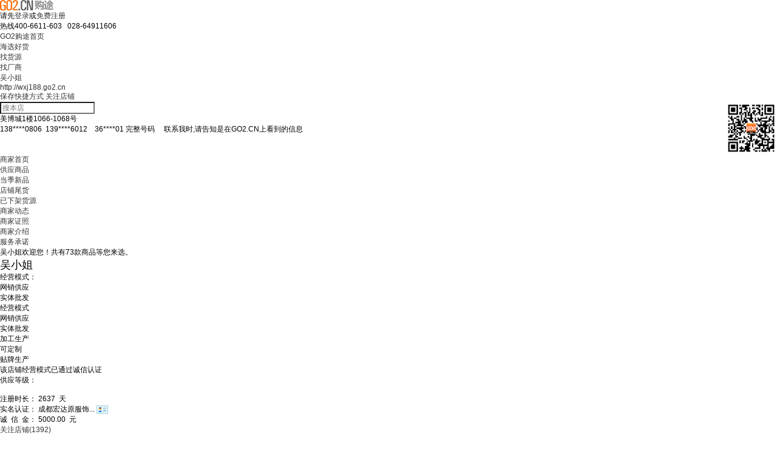

--- FILE ---
content_type: text/html; charset=utf-8
request_url: http://wxj188.go2.cn/season.html
body_size: 14107
content:
<!DOCTYPE html>
<html>
<head>
                    <meta charset="UTF-8">
<meta http-equiv="X-UA-Compatible" content="IE=edge,chrome=1">
<meta name="viewport" content="width=1190,user-scalable=1">
<title>新品女鞋批发-当季女鞋批发采购价格-吴小姐网供旗舰店_购途网</title>
<link rel="Shortcut Icon" href="/favicon.ico?0.1">
<meta name="keywords" content="新品女鞋批发,当季女鞋批发采购价格,吴小姐网供旗舰店" />
<meta name="description" content="购途网（www.go2.cn）商家频道集结新品女鞋批发商家，吴小姐网供旗舰店提供优质新的商品货源，帮助您一站式批发采购。"/>
<link rel="stylesheet" href="/styles/reset.css">
<link rel="stylesheet" href="/styles/strength/common.css?v=202506101557">

    <meta property="og:type" content="image"/>
    <meta property="og:image" content="http://go2.i.ximgs.net/1/467361/20260122/20260122361271079_450.jpg"/>
    <meta property="og:title" content="新品女鞋批发-当季女鞋批发采购价格-吴小姐网供旗舰店_购途网"/>
    <link rel="stylesheet" href="/fonts/iconfont_publish/iconfont.css?v=202506101557" />
    <link rel="stylesheet" href="/styles/strength/supplier.css?v=202506101557">
    <link href="/styles/prompt.css?v=202506101557" rel="stylesheet" media="all" />
    <link rel="stylesheet" href="/styles/templates/pop.css?v=202506101557">
    <script src="/scripts/jquery.js"></script>
    <script src="/scripts/slider.js"></script>
    <script src="/scripts/layer/layer.js"></script>
    <script src="/scripts/jquery.ui.core.js"></script>
    <script src="/scripts/jquery.ui.widget.js"></script>
    <script src="/scripts/jquery.ui.mouse.js"></script>
    <script src="/scripts/jquery.ui.draggable.js"></script>
    <script src="/scripts/jquery.message.js"></script>   
    <script src="/scripts/main/tips.js?v=202506101557"></script>
    <link rel="stylesheet" href="/styles/go2.css?v=202506101557">
    <script src="/scripts/go2.js?v=202506101557"></script>
    <link rel="shortcut icon" href="/images/favicon.ico?0.1" type="image/x-icon" />
        <link rel="stylesheet" href="/styles/main/header-new.css?v=202506101557">
        <script>
      var MAIN_URL_PREFIX = 'http://www.go2.cn' //common.js
      var SELLER_UCENTER_PREFIX = 'http://seller.go2.cn'
      var userType = Number('4')
    </script>
</head>
<body>
    <input type="hidden" name="subdomain" value="wxj188">
    <input type="hidden" name="channel" value="season">
    <input type="hidden" name="customCid" value="">
    <input type="hidden" name="state" value="">
    <input type="hidden" name="filter" value="">
    <input type="hidden" name="mcount" value="-3">
    <input type="hidden" name="hide" value="">
    <div class="outer ">
        <div class="header clearfix">
            <div class="bg-white">
                <div class="header-top area-center w-1190 header-top-strength">
	<div class="top-logo">
		<a href="http://www.go2.cn">
			<img src="/images/main/product/logo.png">
		</a>
	</div>
	<p class="top-user" data-url="/main/user/status?pos=show" >

	</p>
	<p class="top-phone">
	    热线<strong class="ser-number color-34">400-6611-603&nbsp;&nbsp;&nbsp;028-64911606</strong>
	</p>
	<ul class="top-nav-main-list">
        <li class="top-nav-item"><a class="link-normal" target="_blank" style='border-left:0;' href="http://www.go2.cn/">GO2购途首页</a></li>
        <li class="top-nav-item"><a class="link-normal" target="_blank" href="http://www.go2.cn/firsthand">海选好货</a></li>
        <li class="top-nav-item"><a class="link-normal" target="_blank" href="http://www.go2.cn/search">找货源</a></li>
        <li class="top-nav-item"><a class="link-normal" target="_blank" href="http://www.go2.cn/supplier">找厂商</a></li>
        <!--li class="top-nav-item"><a class="link-normal" href="http://www.go2.cn/special/preview/197.html" target="_blank">网商培训</a></li-->
	</ul>
</div>


<script>
    (function (n, e, r, t, a, o, s, i, c, l, f, m, p, u) { o = "precollect"; s = "getAttribute"; i = "addEventListener"; c = "PerformanceObserver"; l = function (e) { f = [].slice.call(arguments); f.push(Date.now(), location.href); (e == o ? l.p.a : l.q).push(f) }; l.q = []; l.p = { a: [] }; n[a] = l; m = document.createElement("script"); m.src = r + "?aid=" + t + "&globalName=" + a; m.crossorigin = "anonymous"; e.getElementsByTagName("head")[0].appendChild(m); if (i in n) { l.pcErr = function (e) { e = e || n.event; p = e.target || e.srcElement; if (p instanceof Element || p instanceof HTMLElement) { n[a](o, "st", { tagName: p.tagName, url: p[s]("href") || p[s]("src") }) } else { n[a](o, "err", e.error || e.message) } }; l.pcRej = function (e) { e = e || n.event; n[a](o, "err", e.reason || e.detail && e.detail.reason) }; n[i]("error", l.pcErr, true); n[i]("unhandledrejection", l.pcRej, true) } if ("PerformanceLongTaskTiming" in n) { u = l.pp = { entries: [] }; u.observer = new PerformanceObserver(function (e) { u.entries = u.entries.concat(e.getEntries()) }); u.observer.observe({ entryTypes: ["longtask", "largest-contentful-paint", "layout-shift"] }) } })(window, document, "https://apm.volccdn.com/mars-web/apmplus/web/browser.cn.js", 0, "apmPlus");
</script>

<script>
    var spread = '';
    var thread = '';
        
    var ENVIRONMENT = 'production'
    window.apmPlus("init", {
        aid: 561820,
        token: 'dc3efe36580c4de58315506b2f72c78f',
        release: "supplier",
        env: ENVIRONMENT == 'development' ? 'dev' : 'prod',
        plugins: {
            jsError: {
                captureGlobalAsync: true,
                ignoreErrors: [/$ is not defined/, /jQuery is not defined/, /Failed to execute 'postMessage' on 'Window':/ ]
            },
            resource: {
                ignoreUrls: [/chrome-extension:\/\//, /scripts\/layer\//, /jquery.ui/, /jquery.cookie/, /jquery./ ],
            }
        }
    });
    window.apmPlus("start");
</script>

<script>
	$(function(){
		loadStatus();
	});
    function loadStatus(){
    	$.ajax({
	        url: '/status',
	        success:function(data){
	            $(".top-user").html(data);
	        }
	    });
    }
</script>

            </div>
                        <div class="header-middle header-middle-strength clearfix">
    <div class="w-1190 sup-street-top-cont area-center clearfix">
        <div class="pull-left info-left">
            <a href="http://wxj188.go2.cn" title="吴小姐" class="merchant-title color-main spread-a">
                吴小姐                                <!-- 一站式广告 -->
                            </a>
            <p class="merchant-link"><a href="http://wxj188.go2.cn" class="merchant-link spread-a">http://wxj188.go2.cn</a></p>
            <a href="javascript:;" class="save-desktop link-normal color-white">保存快捷方式</a>
                        <a href="javascript:;" class="focus-merchant header-focus color-white link-normal shop-collect shop-collect-span">关注店铺</a>
                    </div>

        <div class="pull-right clearfix color-gray-d">
            <img src="/upload/weixin_pub/cc5e90b0dae05d3e1ecb56f0eb4b3303mobile_supplier.png" class="header-two-code is-margin-code"  width="85" height="87" alt="" style="float: right;">
            <div class="merchant-lite-info">
                <!--此处JS在products模板中-->
                <div class="input-word">
                    <input type="text" name="searchword" value="" onkeyup="redirectToSupply(event)" placeholder="搜本店"/>         
                    <span onclick="redirectToSupply()" class="key-word-btn iconfont icon-fangdajing"></span>
                </div>
                <p class="merchant-address" style="display: none">成都国际美博城2楼2094号</p><p class="merchant-address" style="display: none">国际商贸城3区2楼连廊13街20660号</p><p class="merchant-address" style="display: none">国际商贸城3区2楼3街28871/28874号</p><p class="merchant-address" style="display: none">国际商贸城3区2楼连廊6街20591号</p><p class="merchant-address" style="display: none">国际商贸城3区2楼连廊11街20698号</p><p class="merchant-address" style="display: none">国际商贸城3区2楼12街24451号</p><p class="merchant-address" style="display: none">成都美博城2楼2385号</p><p class="merchant-address" style="display: none">国际商贸城3区2楼2街27773号</p>
                <p class="merchant-address"><i class="address-icon"></i>美博城1楼1066-1068号</p>
                <p class="merchant-address" style="display: none">成都国际美博城2楼2198号</p><p class="merchant-address" style="display: none">国际商贸城3区2楼9街22916/22917号</p><p class="merchant-address" style="display: none">国际商贸城3区2楼5街23433号</p><p class="merchant-address" style="display: none">国际商贸城3区2楼16街22546号</p><p class="merchant-address" style="display: none">国际商贸城3区2楼4街27864号</p><p class="merchant-address" style="display: none">国际商贸城3区16街22992号</p><p class="merchant-address" style="display: none">成都美博城2楼2231－2235号</p><p class="merchant-address" style="display: none">国际商贸城3区2楼8街22123号</p><p class="merchant-address" style="display: none">国际商贸城3区2楼11街23474/23475号</p><p class="merchant-address" style="display: none">美博城东门中庭负1楼16579号</p><p class="merchant-address" style="display: none">国际美博城5楼5023号</p><p class="merchant-address" style="display: none">国际商贸城3区2楼10街22105号</p><p class="merchant-address" style="display: none">国际商贸城3区2楼7街29365号</p><p class="merchant-address" style="display: none">该商家在商贸城无档口，请卖家谨慎下单，注意售后保障！</p>
                <p class="merchant-phone color-gray-d ft-14 ft-bold">
                                        <i class="icon icon-tel"></i><span>138****0806&ensp;</span><span>139****6012&ensp;</span>                    <i class="icon icon-qq-pp"></i>
                    <span class='icon-qqtext' style='display:inline-block'>36****01</span>                    <label class="fullnumber showfullnumber1" onclick="fullnumber()" target-url="http://wxj188.go2.cn/post/mobile">完整号码
                        <label>&ensp;&ensp;联系我时,请告知是在GO2.CN上看到的信息</label>
                    </label>
                                        <a href="javascript:;" class="icon icon-qq-WWchat1 supplier-no-ww" title="商家未开通旺旺客服"></a>
                                    </p>
            </div>
        </div>
    </div>
</div>
<div class="header-bottom header-bottom-strength">
    <div class="area-center w-1190 clearfix">
        <div class="pull-left">
            <ul class="nav-main-list">
                                <li><a href="/"  >商家首页</a></li>
                <li><a href="/supply.html"  >供应商品</a></li>
                <li><a href="/season.html" class="active" >当季新品<i class="new-ico icon-supplier-new"></i></a></li>
                                <li><a href="/stock.html"  >店铺尾货</a></li>
                <li><a href="/under.html"  class="gray" >已下架货源</a></li>
            </ul>
        </div>
        <div class="pull-right">
            <ul class="nav-other-list clearfix">
                <li><a href="/dynamic.html" class="link-normal ">商家动态</a></li>
                <li><a href="/photo.html" class="link-normal ">商家证照</a></li>
                <li><a href="/introduce.html" class="link-normal ">商家介绍</a></li>
                <li><a href="/promise.html" class="link-normal ">服务承诺</a></li>
                <!--<li><a href="/contact" class="link-normal ">联系方式</a></li>-->
            </ul>
        </div>
    </div>
</div>
<div class="second-nav-box clr">
    <div class="second-nav-list w-1190 area-center clr">
        <div class="search-in-box pull-right search-bar" style="display: none">
            <input type="text" name="search" class="search-in" placeholder="输入货号进行查找" value="">
            <a href="javascript:;" class="search-btn portal-search-btn f16 text-center" onclick="searchProduct();">搜索</a>
        </div>

        <ul class="second-nav-list pull-left">
            
          <li class="second-nav-item second-nav-item2">吴小姐欢迎您！共有<span class="color-main">73</span>款商品等您来选。</li>
        </ul>
    </div>
</div>

                    </div>

        
        <div class="main w-1190 area-center mg-t-10">
            <div class="main-content html-center clearfix">
                <div class="product-info-left pull-left">
                    <div class="general-supplier-intro mg-b-10">
	<!--此处判断是否渲染类名street-supplier-->
    <div class="general-supplier ">
    </div>

    <div class="merchant-info-box">
        <h2 class="merchant-info-title color-gray-d ft-14 ft-bold mg-l-15 mg-b-10">
              <span title="吴小姐">
            吴小姐
        </span>
        </h2>
        <div class="merchant-info-item">
            <label>经营模式：</label>
            <div class="merchant-modal-box">
                                                            <ul class="merchant-modal-list">
                            <li>网销供应</li>
                            <li class="orange">实体批发</li>
                        </ul>
                                                <span class="show-more icon-supplier-arrow-down icon-supplier"></span>
                        <div class="modal-hide-list">
                            <h4 class="ft-bold color-main text-center">经营模式<span class="show-more icon-supplier-arrow-down icon-supplier"></span></h4>
                            <ul>
                                                                    <li><i class="icon-supplier-tag-arrow tag-arrow"></i>网销供应</li>
                                    
                                                                    <li><i class="icon-supplier-tag-arrow tag-arrow"></i>实体批发</li>
                                    
                                                                    <li><i class="icon-supplier-tag-arrow tag-arrow"></i>加工生产</li>
                                    
                                                                    <li><i class="icon-supplier-tag-arrow tag-arrow"></i>可定制</li>
                                    
                                                                    <li><i class="icon-supplier-tag-arrow tag-arrow"></i>贴牌生产</li>
                                    
                                                            </ul>
                             <p class="modal-hide-list-bottom">该店铺经营模式已通过诚信认证</p>
                        </div>
                                                                        </div>
        </div>
                    <div class="merchant-info-item">
                <label>供应等级：</label>
                <div class="merchant-level">
                                            <i class="level-two"></i><i class="level-two"></i>
                                    </div>
            </div>
            <div class="merchant-info-item text">
                <label>注册时长：</label>
                <span><i class="color-main ft-bold">
                    2637
                </i>&ensp;天</span>
            </div>
            <div class="merchant-info-item text clearfix">
                <label class="pull-left">实名认证：</label>
                <span class="merchant-info-n pull-left">
                                  <i class="text-blue" title="成都宏达原服饰有限公司">成都宏达原服饰...</i>
                  <a href="javascript:;" title="已通过购途实名实地考察认证"><img src="/images/main/product/id_card.png"></a>
                                </span>
            </div>
                        <div class="merchant-info-item text">
                <label>诚&ensp;信&ensp;金：</label>
                <span><i class="color-main ft-bold">
                5000.00
                </i>&ensp;元</span>
            </div>
                            <div class="merchant-info-item button">
                        
                                    <a href="javascript:;" class="focus-merchant"><i class="icon-supplier-focus-merchant"></i><span>关注店铺<strong class="color-main ft-bold">(1392)</strong></span></a>
                    </div>

        <div class="contact-top">
            <div class="delivery merchant-info-item text">
                <label>近30天发货速度：</label>
                <span>
                    <span class="see-hover">
                        37.67                        <span class="time-unit">小时</span>
                    </span>
                </span>
            </div>
        </div>

        <p class="contact-merchant"><span>联系方式</span><i></i></p>
                        <div class="merchant-info-item text clearfix">
                        <label class="pull-left">电话：</label>

            <span class="  pull-left">
                                        <span class="first-phone color-main ft-bold">
                                            <span>138****0806</span>
                                                                                    </span>
                                    </span>
            <label class="fullnumber showfullnumber1 pull-right" onclick="fullnumber()" target-url="http://wxj188.go2.cn/post/mobile">完整号码
                <label>&ensp;&ensp;联系我时,请告知是在GO2.CN上看到的信息</label>
            </label>

                                </div>
                <div class="merchant-info-item text clearfix">
                                    <label style="visibility:hidden;" class="pull-left">电话：</label>
            <span class="contact-tel  pull-left">
                                        <span class="first-phone ft-bold">
                                            <span>139****6012</span>
                                                                                    </span>
                                    </span>
                    </div>
                
        

        <div class="merchant-info-item text">
            <label>城市：</label>
            <span>四川省 成都市<!--四川&ensp;成都--></span>
        </div>
        <div class="merchant-info-item text clearfix">
            <label class="pull-left">档口：</label>
            <span style="display: none" title="国际商贸城3区2楼5街22099号" class="merchant-info-addr pull-left">国际商贸城3区2楼5街22099号</span><span style="display: none" title="国际商贸城3区2楼连廊8街20668号" class="merchant-info-addr pull-left">国际商贸城3区2楼连廊8街20668号</span><span style="display: none" title="国际商贸城3区2楼2街23344号" class="merchant-info-addr pull-left">国际商贸城3区2楼2街23344号</span><span style="display: none" title="国际商贸城3区2楼11街22234号" class="merchant-info-addr pull-left">国际商贸城3区2楼11街22234号</span><span style="display: none" title="美博城负1楼10119号" class="merchant-info-addr pull-left">美博城负1楼10119号</span><span style="display: none" title="美博城3楼3687号" class="merchant-info-addr pull-left">美博城3楼3687号</span>
            <span class="merchant-info-addr text-overflow pull-left" title="美博城1楼1066-1068号">美博城1楼1066-1068号</span>
            <span style="display: none" title="国际商贸城3区2楼16街22546号" class="merchant-info-addr pull-left">国际商贸城3区2楼16街22546号</span><span style="display: none" title="国际商贸城3区2楼连廊1街20336号" class="merchant-info-addr pull-left">国际商贸城3区2楼连廊1街20336号</span><span style="display: none" title="国际商贸城3区2楼连廊6街20591号" class="merchant-info-addr pull-left">国际商贸城3区2楼连廊6街20591号</span><span style="display: none" title="成都美博城2楼2708号" class="merchant-info-addr pull-left">成都美博城2楼2708号</span><span style="display: none" title="国际商贸城3区2楼11街21491号" class="merchant-info-addr pull-left">国际商贸城3区2楼11街21491号</span><span style="display: none" title="国际商贸城3区2楼14街21447号" class="merchant-info-addr pull-left">国际商贸城3区2楼14街21447号</span><span style="display: none" title="成都美博城3楼32451号" class="merchant-info-addr pull-left">成都美博城3楼32451号</span><span style="display: none" title="国际商贸城3区2楼18街28977号" class="merchant-info-addr pull-left">国际商贸城3区2楼18街28977号</span>
        </div>
                <div class="merchant-info-item text clearfix">
            <label class="pull-left">生产：</label>
            <span class="merchant-info-addr text-overflow pull-left" title="双流区广履路465号">双流区广履路465号</span>
        </div>
        
                <!--未设置旺旺时显示此条-->
        <div class="merchant-info-item talk">
            <label>旺旺：</label>
        	<a href="javascript:;" class="icon icon-qq-WWchat1" title="商家未开通旺旺客服"></a>
        </div>
                
        <p class="contact-merchant"><span>已通过的认证</span></p>
        <ul class="merchant-info-item identification color-gray-s">
                           <li><i class="icon-supplier-tag-arrow tag-arrow "></i><span>实力质造</span></li>
                           <li><i class="icon-supplier-tag-arrow tag-arrow "></i><span>高级认证</span></li>
                           <li><i class="icon-supplier-tag-arrow tag-arrow "></i><span>有保证金</span></li>
                           <li><i class="icon-supplier-tag-arrow tag-arrow "></i><span>生产厂商</span></li>
                           <li><i class="icon-supplier-tag-arrow tag-arrow "></i><span>实地考察</span></li>
                           <li><i class="icon-supplier-tag-arrow tag-arrow "></i><span>个人认证</span></li>
                           <li><i class="icon-supplier-tag-arrow tag-arrow "></i><span>营业执照</span></li>
                           <li><i class="icon-supplier-tag-arrow tag-arrow "></i><span>资质证明</span></li>
                           <li><i class="icon-supplier-tag-arrow tag-arrow "></i><span>担保交易</span></li>
                           <li><i class="icon-supplier-tag-arrow tag-arrow "></i><span>自有工厂</span></li>
                           <li><i class="icon-supplier-tag-arrow tag-arrow "></i><span>实体档口</span></li>
                    </ul>
        <p class="contact-merchant"><span>发货及物流</span></p>
 
        <ul class="merchant-info-item identification color-gray-s">
          <li><span><i class="icon-supplier-tag-arrow tag-arrow "></i>一件起批</span></li>
          <li><span><i class="icon-supplier-tag-arrow tag-arrow "></i>支持代发拿货</span></li>
          <li><span><i class="icon-supplier-tag-arrow tag-arrow "></i>线下实体拿货</span></li>
        </ul>
        

    </div>
</div>

                    <div class="gg-dynamic-pro mg-b-10">
                        <div class="title-box">
                            <p class="title">商家动态公告</p>
                        </div>
                        <div class="notice-item">
                            <ul>
                                                                                              <li>
                                      <p class="text">“吴小姐”的商品货号为“WXJ5005”的商品下架了;请及时更新信息。</p>
                                      <p class="time">[2026-01-17 09:40:25]</p>
                                  </li>
                                                                  <li>
                                      <p class="text">“吴小姐”的商品货号为“WXJ5004”的商品下架了;请及时更新信息。</p>
                                      <p class="time">[2026-01-17 09:40:25]</p>
                                  </li>
                                                                  <li>
                                      <p class="text">“吴小姐”的商品货号为“WXJ5007”的商品下架了;请及时更新信息。</p>
                                      <p class="time">[2026-01-17 09:40:25]</p>
                                  </li>
                                                                  <li style="display:none;">
                                      <p class="text">“吴小姐”的商品货号为“WXJ5007-X”的商品下架了;请及时更新信息。</p>
                                      <p class="time">[2026-01-17 09:40:25]</p>
                                  </li>
                                                                  <li style="display:none;">
                                      <p class="text">“吴小姐”的商品货号为“WXJ5032”的商品下架了;请及时更新信息。</p>
                                      <p class="time">[2026-01-17 09:39:57]</p>
                                  </li>
                                                                  <li style="display:none;">
                                      <p class="text">“吴小姐”的商品货号为“WXJ5033”的商品下架了;请及时更新信息。</p>
                                      <p class="time">[2026-01-17 09:39:57]</p>
                                  </li>
                                                                  <li style="display:none;">
                                      <p class="text">“吴小姐”的商品货号为“WXJ5036”的商品下架了;请及时更新信息。</p>
                                      <p class="time">[2026-01-17 09:39:57]</p>
                                  </li>
                                                                  <li style="display:none;">
                                      <p class="text">“吴小姐”的商品货号为“WXJ5026”的商品下架了;请及时更新信息。</p>
                                      <p class="time">[2026-01-17 09:39:26]</p>
                                  </li>
                                                                  <li style="display:none;">
                                      <p class="text">“吴小姐”的商品货号为“WXJ747”的商品下架了;请及时更新信息。</p>
                                      <p class="time">[2026-01-13 14:12:55]</p>
                                  </li>
                                                                  <li style="display:none;">
                                      <p class="text">“吴小姐”的商品货号为“WXJ747-X”的商品下架了;请及时更新信息。</p>
                                      <p class="time">[2026-01-13 14:12:55]</p>
                                  </li>
                                                                <p class="time"><a href="javascript:;" id="show_messages">[展开]</a></p>                                                        </ul>
                        </div>
                    </div>

                    <div class="product-recommend product-recommend-2">
    <p class="title ft-bold">厂商推荐</p>
            <ul class="recommend-list">
                                                                    <li class="recommend-item" style="position: relative">
                                                <a class="img-box spread-a" href="http://z.go2.cn/product/gqmqocc.html" target="_blank">
                  <img src="http://go2.i.ximgs.net/1/467361/20220706/20220706779762089_450.jpg" alt="吴小姐&amp;W8910"  
                       onerror="showReplaceImg(this,'http://go2.i.ximgs.net/1/467361/20220630/20220630628815114_450.jpg')"/>
                                  </a>
                                                <div  style="position: relative;margin: 10px 0 4px; font-size: 12px;color: #CC0000;cursor: pointer;" onclick="layout();">登录看价</div>
                                <span class="name link-normal" target="_blank">爆款延伸版2！！  4.5跟高 小圆头版，里外全皮现货上架即卖</span>
            </li>
                                                                    <li class="recommend-item" style="position: relative">
                                                <a class="img-box spread-a" href="http://z.go2.cn/product/gqmgqic.html" target="_blank">
                  <img src="http://go2.i.ximgs.net/1/467361/20220706/20220706210842062_450.jpg" alt="吴小姐&amp;W9770-A"  
                       onerror="showReplaceImg(this,'http://go2.i.ximgs.net/1/467361/20220701/20220701602092088_450.jpg')"/>
                                  </a>
                                                <div  style="position: relative;margin: 10px 0 4px; font-size: 12px;color: #CC0000;cursor: pointer;" onclick="layout();">登录看价</div>
                                <span class="name link-normal" target="_blank">大爆款!! 7CM跟高 小圆头版  里外全皮大量现货 主推价格优惠</span>
            </li>
                                                                    <li class="recommend-item" style="position: relative">
                                                <a class="img-box spread-a" href="http://z.go2.cn/product/cacimec.html" target="_blank">
                  <img src="http://go2.i.ximgs.net/1/467361/20260122/20260122361271079_450.jpg" alt="吴小姐&amp;9910"  
                       onerror="showReplaceImg(this,'http://go2.i.ximgs.net/1/467361/20260122/20260122361271054_450.jpg')"/>
                                  </a>
                                                <div  style="position: relative;margin: 10px 0 4px; font-size: 12px;color: #CC0000;cursor: pointer;" onclick="layout();">登录看价</div>
                                <span class="name link-normal" target="_blank">【春季爆款 数据超好】8CM绝美水钻漆皮高跟单鞋 细跟尖头一脚蹬高跟鞋 数据已测 上架即卖</span>
            </li>
                                                                    <li class="recommend-item" style="position: relative">
                                                <a class="img-box spread-a" href="http://z.go2.cn/product/cacimee.html" target="_blank">
                  <img src="http://go2.i.ximgs.net/1/467361/20260122/20260122201046104_450.jpg" alt="吴小姐&amp;9911"  
                       onerror="showReplaceImg(this,'http://go2.i.ximgs.net/1/467361/20260122/20260122201046069_450.jpg')"/>
                                  </a>
                                                <div  style="position: relative;margin: 10px 0 4px; font-size: 12px;color: #CC0000;cursor: pointer;" onclick="layout();">登录看价</div>
                                <span class="name link-normal" target="_blank">【春季爆款 数据超好】水钻漆皮蝴蝶结尖头高跟鞋 细跟一脚蹬单鞋 数据已测  上架即卖</span>
            </li>
                                                                    <li class="recommend-item" style="position: relative">
                                                <a class="img-box spread-a" href="http://z.go2.cn/product/cacimeq.html" target="_blank">
                  <img src="http://go2.i.ximgs.net/1/467361/20260122/20260122073670107_450.jpg" alt="吴小姐&amp;9912"  
                       onerror="showReplaceImg(this,'http://go2.i.ximgs.net/1/467361/20260122/20260122073670106_450.jpg')"/>
                                  </a>
                                                <div  style="position: relative;margin: 10px 0 4px; font-size: 12px;color: #CC0000;cursor: pointer;" onclick="layout();">登录看价</div>
                                <span class="name link-normal" target="_blank">【春季爆款 数据超好】真丝绸缎水钻单鞋粗跟 平底内增高玛丽珍鞋 数据已测 上架即卖</span>
            </li>
                </ul>
    </div>
                </div>
                <div class="product-info-right pull-right ft-12">
    		                    <!--产品列表-->
                                        
            	    <div class="select-tab ">
                                                          	       
            	       <ul class="select-box1">
            		               		               		   <li class="search active" data-cid="all" >
            		       <a href="javascript:;">所有(73)</a>
            		   </li>
            		               		   <li class="search " data-cid="463" >
            		       <a href="javascript:;">时装单鞋(36)</a>
            		   </li>
            		               		   <li class="search " data-cid="474" >
            		       <a href="javascript:;">靴子(30)</a>
            		   </li>
            		               		   <li class="search " data-cid="452" >
            		       <a href="javascript:;">拖鞋(4)</a>
            		   </li>
            		               		   <li class="search " data-cid="494" >
            		       <a href="javascript:;">时尚雪地靴(2)</a>
            		   </li>
            		               		   <li class="search " data-cid="457" >
            		       <a href="javascript:;">凉鞋(1)</a>
            		   </li>
            		               		               	       </ul>
                               		                              <div class="line-spreat"></div>
            	       <ul class="select-box3">
            		   
            		               		   <li class="search sort active" data-sort="weightSort">
            		       <a href="javascript:;" data-name="默认" data-active-name="默认">
                            默认
            		       </a>
            		   </li>
            		               		   <li class="search sort " data-sort="defaultSort">
            		       <a href="javascript:;" data-name="综合" data-active-name="综合">
                            综合
            		       </a>
            		   </li>
            		               		   <li class="search sort " data-sort="hotSort">
            		       <a href="javascript:;" data-name="人气" data-active-name="人气从高到低">
                            人气
            		       </a>
            		   </li>
            		               		   <li class="search sort " data-sort="price">
            		       <a href="javascript:;" data-name="价格" data-active-name="价格由低到高">
                            价格
            		       </a>
            		   </li>
            		               		   <li class="search sort " data-sort="newestSort">
            		       <a href="javascript:;" data-name="最新" data-active-name="上架时间从近到远">
                            最新
            		       </a>
            		   </li>
            		               		               		   <li class="input-item">
            		       价格
            		       <input type="text" name="price_min" value="" class="price-num" onkeyup="value=value.replace(/\D/g,'')">
            		       至
            		       <input type="text" name="price_max" value="" class="price-num" onkeyup="value=value.replace(/\D/g,'')">
            		       <a href="javascript:;" class="sub-btn">提交</a>
            		   </li>
                       <!--  -->
            	       </ul>
                                   	   </div>
            	   <div id="product-list" class="main-list-box clearfix special-ul" style="width:100%;"></div>
            </div>
        </div>

    </div>
    <!-- <p class="color-white text-center supplier-notice"><b>迪特尼真皮</b>&nbsp;温馨提示您请参考&nbsp; GO2采购商使用流程 &nbsp;进行安全快捷采购交易</p>
    <div class="footer-flow"></div> -->
        
    
    <input type="hidden" id="domain" value="http://www.go2.cn"/>

    <!-- footer -->

<div class="footer-02 text-center color-dimgrey mg-t-10">
		<p class="fl-one">
			<a href="http://www.go2.cn/help/72" target="_blank">关于购途</a>
			<span>|</span>
			<a href="http://www.go2.cn/help/4" target="_blank">购途准则</a>
			<span>|</span>
			<a href="http://www.go2.cn/help/25" target="_blank">联系我们</a>
			<span>|</span>
			<a href="http://www.go2.cn/help/3" target="_blank">入驻须知</a>
			<span>|</span>
			<a href="http://www.go2.cn/help/6" target="_blank">采购流程</a>
			<span>|</span>
			<a href="http://www.go2.cn/join/index" target="_blank">人才招聘</a>
			<span>|</span>
			<a href="http://www.go2.cn/link" target="_blank">友情链接</a>
		</p>

		<p class="fl-two">
			<span class="ft-bold">&nbsp;&nbsp;服务热线：</span>
			<span class="ft-tahoma ft-bold tell-iphone">400&nbsp;6611&nbsp;603&nbsp;&nbsp;&nbsp;028-64911606</span>
			<a href="https://imchat.gogoo.cn/visitor/text?appid=chat_0MNAZl" class="talk-btn pointer" target="_blank">在线咨询</a>
			<span><a href="http://beian.miit.gov.cn/" target="_blank">蜀ICP备19027684号-1</a></span>
			<span><a href="http://www.beian.gov.cn/portal/registerSystemInfo?recordcode=51015602000863" target="_blank">川公网安备51015602000863号</a></span>
		</p>

		<p style="color:#9a9a9a;">Copyright ©2015-2024 购途网 All Rights Reserved 购商云汇 版权所有</p>
</div>
<script>
    (function(){
        var bp = document.createElement('script');
        var curProtocol = window.location.protocol.split(':')[0];
        if (curProtocol === 'https')
            { bp.src = 'https://zz.bdstatic.com/linksubmit/push.js'; }
        else
            { bp.src = 'http://push.zhanzhang.baidu.com/push.js'; }
        var s = document.getElementsByTagName("script")[0];
        s.parentNode.insertBefore(bp, s);
    })();
</script>

    <script src="/scripts/jquery.scrollLoading.js?v=202506101557"></script>
    <script src="/scripts/main/common.js?v=202506101557"></script>
    <script src="/scripts/main/img-handle.js?v=202506101557"></script>
    <script>
        $(function(){

            $('img.lazy').scrollLoading && $('img.lazy').scrollLoading();

            $(".apply-alert-sure").hover(
                function() {
                    $(this).text('申请会员');
                },
                function() {
                    $(this).text('会员专供');
                }
            );

            $(".apply-alert-sure").click(function() {
                $.ajax({
                    url: '/welcome/apply_vip',
                    type: 'GET',
                    dataType: 'JSON',
                    success: function(data) {
                        if(data.state == 1) {
                            $(".j-alert-close").click();
                        }
                        if(data.msg == "用户还未登录！"){
                            layout();return;
                        }else{
                            go2Alert(data.msg);
                        }
                        
                    },
                    error: function(reg) {
                        console.log(reg);
                    }
                });
            });
        });

       $(function(){
            var motice_length = $('.notice-cont li').length;
            if(motice_length > 1){
            	$(".notice-handle-cont").show();
            	//公告轮播
            	$(".notice-cont").sliderImg({
                    pause:10000,      // 间隔时间
                    speed:100,       // 速度
                    slideWidth:904, 
                    slideHeight:23,
                    numeric:false,    // true:输出数字控制
                    isHover:true,	  // true:在hover时暂停
                    preNext:true,   // true:左右箭头控制
                    prevId:".prev",
                    nextId:".next"           
                });
            }
           	$('.close-operation').click(function() {
                $('.pop-abnormal-operation').hide()
            })
        	//新增公用登录弹框
        	$("body").on("click", "[pop-login]", function(){		
        		layout();
        		return false;
        	})

            // 插入百度统计代码
            var _hmt = _hmt || [];
            (function() {
                var hm = document.createElement("script");
                hm.src = "https://hm.baidu.com/hm.js?80e798ed6dd8a1596a3a77ceb1ee88ae";
                var s = document.getElementsByTagName("script")[0];
                s.parentNode.insertBefore(hm, s);
            })();
            //最新商品_hx     
            $(".most-pro-list>.main-list-item").each(function(){
             	var self = $(this);
             	var b = getFk(self);
             	var c = (self.find(".pro-sup-price").text())-0;
         		if(c%1===0){
    	     		self.find(".pro-sup-price").html(b+c+"<span>.00</span>");
    	     		self.find(".pro-sup-price").css("display","inline-block");	     			
         		}else{
         			var g = (c+b).toFixed(2);
         			var d = g.split(".");
         			var e = parseInt(d[0]);
         			var f = d[d.length-1];
         			//console.log(g);
    	     		self.find(".pro-sup-price").html(e+"<span>."+f+"</span>");
    	     		self.find(".pro-sup-price").css("display","inline-block");	     			
         		}
            });
        	notice();
        	showExpress();
        	changeSevicesOrRules();
        	showSevicesOrRulesMore();
        	// loadDefaultProducts(); 
        	footerQQ();
            showMessages();

            // QQ客服
            $("body").on('click',".qq,.j-qq",function(event) {
                event.preventDefault();
                var url = 'http://wpd.b.qq.com/cgi/get_sign.php?na=4006688702&aty=0&a=2&sid=1340311&uid=428083200&url=http%3A%2F%2Fwww.go2.cn%2F&title=&dm=go2.cn&clkSrc=&cb=QQ_CALLBACK';
                $.ajax({
                  url           : url,
                  dataType      : 'jsonp',
                  jsonpCallback : "QQ_CALLBACK",
                  success       : function(obj) {
                    var url = obj.data.sign;
                    if(url != null){
                        location.href = url;
                    }else{
                        console.log("qq服务器无响应");
                    }
                    
                  },
                  error:function(XMLHttpRequest, textStatus, errorThrown){
                      console.dir(errorThrown);
                  }
                });
                return false;
            });
        });
        var channel = 'season'; //
        function loadDefaultProducts(){
        	var url = '/products/season-all-1-1?t=1769385642';
    	    $.ajax({
                url: url,
                type: 'post',
                data: {
                    searchword: $('input[name="searchword"]').val()
                },
    	        success:function(data){
    	            $("#product-list").html(data);
    			     //列表_hx
    			     $("#product-list .main-list-item").each(function(){
    			     	var eve = $(this);
    			     	var b = getFk(eve);
    			     	var c = (eve.find(".pro-sup-price").text())-0; 
    			     		if(c%1===0){
    				     		eve.find(".pro-sup-price").html(b+c+"<span>.00</span>");
    				     		eve.find(".pro-sup-price").css("display","inline-block");	     			
    			     		}else{
    			     			var g = (c+b).toFixed(2);
    			     			var d = g.split(".");
    			     			var e = parseInt(d[0]);
    			     			var f = d[d.length-1];
    			     			//console.log(g);
    				     		eve.find(".pro-sup-price").html(e+"<span>."+f+"</span>");
    				     		eve.find(".pro-sup-price").css("display","inline-block");	     			
    			     		}
    			     		
    			     });
    	        }
    	    });
        }
    	function getFk(self){
    		var fkString = self.find(".fk").text().split("");
    		var a = ((fkString[fkString.length -2] + fkString[fkString.length-1])-0)%15;
    		return a;
    	}
        
        function notice(){
    	    if(isShowNotice()){
    	    	$(".gg-public").show();
    	    	closeNotice();
    	    }
        }
        
        function isShowNotice(){
            var cookieArray=document.cookie.split("; ");
            for (var i=0;i<cookieArray.length;i++){
                var arr=cookieArray[i].split("=");
                if(arr[0]=='go2notice'&&arr[1]=='noticeclose'&&arr[3]=="467361"){
                  if(arr[4]=="") return false;
                  else{
                    var exp = new Date();
        	        	exp.setTime(exp.getTime()-1);
        	        	document.cookie = "go2notice=noticeclose=true&supplierid=467361="+arr[4]+";domain=;expires=" + exp.toGMTString();
                  }
                }
            }
            return true;
        }
        
        function closeNotice(){
    	    $(".gg-public > .close").click(function() {
    	        $(".gg-public").slideUp();
    	        var exp = new Date();
    	        exp.setTime(exp.getTime() + 30*24*60*60*1000);
    	        document.cookie = "go2notice=noticeclose=true&supplierid=467361=;domain=;expires=" + exp.toGMTString();
    	    });
        }
        
        //切换服务变更记录和违规记录
        function changeSevicesOrRules(){
        	$('#services,#rules').mouseover(function(){
        		$(this).addClass('active');
        		$(this).siblings().removeClass('active');
        		var contentObj = $('#'+$(this).attr('id')+'_content');
        		contentObj.addClass('show');
        		contentObj.siblings().removeClass('show');
        	});
        }
        
        function showSevicesOrRulesMore(){
        	$('#services_more,#rules_more').click(function(){
        		if($(this).html()=='更多'){
        			$('.'+$(this).attr('id')+'_content').css('display','block');
        			$(this).html('收起');
        		}else if($(this).html()=='收起'){
        			$('.'+$(this).attr('id')+'_content').css('display','none');
        			$(this).html('更多');
        		}
        	});
        }
        
        function showExpress(){
        	$('.onekey').mouseover(function(){
        		$('.express').css('display','block');
        	});
        	$('.onekey').mouseout(function(){
        		$('.express').css('display','none');
        	});
        }
        
        function footerQQ(){
    	    $('.service-qq').click(function() {
    			var url = 'http://wpd.b.qq.com/cgi/get_sign.php?na=4006688702&aty=0&a=2&sid=1340311&uid=428083200&url=http%3A%2F%2Fwww.go2.cn%2F&title=&dm=go2.cn&clkSrc=&cb=QQ_CALLBACK';
    			$.ajax({
    				url           : url,
    				dataType      : 'jsonp',
    				jsonpCallback : "QQ_CALLBACK",
    				success		  : function(obj) {
    					var url = obj.data.sign;
    					location.href = url;
    				}
    			});
    			return false;
    		});
        }
        
        function searchProduct(){
        	var sobj = $("input[name='search']");
        	var sval = sobj.val();
        	var data = $("input[name='search']").serialize();
        	var url = '/products/season-all-1-1';
    	    $.ajax({
    	        url: url, 
    	        data: data,
    	        type: 'POST',
    	        success:function(data){
    	            $("#product-list").html(data);
    	        }
    	    });
        }
        
        //展示/收起更多商家动态公告
        function showMessages(){
            $("#show_messages").click(function(){
                if($(this).html()=="[展开]"){
                    $(".notice-item li:gt(2)").css("display","block");
                    $(this).html("[收起]");
                }else if($(this).html()=="[收起]"){
                  $(".notice-item li:gt(2)").css("display","none");
                    $(this).html("[展开]");
                }
            });
        }
        
        // 图片加载错误时，用其他图片替换
        function showReplaceImg(elem, src, placeholder) {
            elem.src = src || placeholder || '/images/main/common/placeholder_450.jpg';

            elem.onerror = function() {
                elem.src = placeholder || '/images/main/common/placeholder_450.jpg';
                return;
            }
            return
        }
        
        //非会员弹窗
                //

	 function memAlert(phoneNum,qqNum,type){    
             var alertEl;
             if(type == 1) {
                 alertEl = $(
                     '<div class="mem-alert">'+
                         '<div class="go2-alert-bg"></div>'+
                         '<div class="go2-alert-con">'+
                         '<span class="go2-alert-close j-alert-close"></span>'+
                         '<p class="alert-p1">您还不是该商家的会员，请联系TA申请加入会员吧！</p>'+
                         '<p class="alert-p2">联系电话:<span class="alert-phonenum">'+(phoneNum != '' ? phoneNum : '暂无')+'</span></p>'+
                         '<p class="alert-p3">QQ咨询:<a target="_blank" class="icon icon-qq-QQchat" href="http://wpa.qq.com/msgrd?v=3&uin='+qqNum+'&site=qq&menu=yes"></a></p>'+
                         '<p class="alert-p4"><div class="apply-alert-sure">会员专供</div><div class="go2-alert-sure j-alert-close">确定</div></p>'+
                         '</div>'+
                         '</div>'
                 );
             } else if(type == 2) {
                 alertEl = $(
                     '<div class="mem-alert">'+
                         '<div class="go2-alert-bg"></div>'+
                         '<div class="go2-alert-con">'+
                         '<span class="go2-alert-close j-alert-close"></span>'+
                         '<p class="alert-p1">您已经申请过会员，请联系TA获取审核通知！</p>'+
                         '<p class="alert-p2">联系电话:<span class="alert-phonenum">'+(phoneNum != '' ? phoneNum : '暂无')+'</span></p>'+
                         '<p class="alert-p3">QQ咨询:<a target="_blank" class="icon icon-qq-QQchat" href="http://wpa.qq.com/msgrd?v=3&uin='+qqNum+'&site=qq&menu=yes"></a></p>'+
                         '<p class="alert-p4"><div class="wait-alert-sure j-alert-close">已申请</div><div class="go2-alert-sure j-alert-close">确定</div></p>'+
                         '</div>'+
                         '</div>'
                 );
             }
             alertEl.find('.j-alert-close').click(function(){
                 $(this).closest('.mem-alert').remove();
             });
             $('body').append(alertEl);
         };

        if (getUrlParam2('searchword')) {
            $('input[name="searchword"]').val(getUrlParam2('searchword'))
        }

        var tempParams = {
            pn: 1
        }
        var ajaxFlag = true
        var winHeight = window.innerHeight ? window.innerHeight : $(window).height();
        var scrollToBottomFlag = false;
        var cid = getUrlParam2('cat') //路由上有分类
        // console.log(cid)
        if (cid) {
            if (cid.charAt(0) == 'c') {
                cid = cid.substr(1)
                tempParams.cid = cid
            }
            $('.select-tab .select-box1 .search').each(function() {
                if ($(this).data('cid') == cid) {
                    $('.select-tab .select-box1 .search').removeClass('active')
                    $(this).addClass('active')
                }
            })
        }
        getProducts();
        $(window).scroll(function() {
            scrollToBottomFlag = ($(window).scrollTop() + winHeight > $(document).height() - 234);
            if (scrollToBottomFlag && ajaxFlag) {
                tempParams.pn++
                getProducts()
            }
        })
        $('.select-tab .select-box1 .search').click(function(){
            $('.select-tab .select-box1 li').removeClass('active')
            $(this).addClass('active')
            var id = $(this).data('cid');
            tempParams.pn = 1
            tempParams.cid = id
            ajaxFlag = true
            getProducts()
        })
        $('.select-tab .select-box3 .search').click(function(){
            $('.select-tab .select-box3 li').each(function() {
                // if ($(this).data('sort') != 'weightSort') {
                    $(this).removeClass('active')
                    $(this).find('a').html($(this).find('a').data('name'))
                // }
            })
            // if ($(this).data('sort') != 'weightSort') {
                $(this).addClass('active')
                $(this).find('a').html($(this).find('a').data('active-name'))
            // }
            var sort = $(this).data('sort');
            tempParams.pn = 1
            tempParams.sort = sort
            ajaxFlag = true
            getProducts()
        })
        $('.select-tab .select-box3 .sub-btn').click(function(){
            var price_min = $("input[name='price_min']").val();
            var price_max = $("input[name='price_max']").val();
            tempParams.pn = 1
            tempParams.price_min = price_min
            tempParams.price_max = price_max
            ajaxFlag = true
            getProducts()
        })
        $(".search-check-tag-box input[name='shipment']").change(function(e) {
            tempParams.pn = 1
            ajaxFlag = true
            getProducts()
        })
        
        function changeCat(cat){
            var currentCat = $('#second_nav_' + cat);
            if(currentCat.is('.active')) return false;
            currentCat.addClass('active');
            currentCat.siblings().removeClass('active');
            tempParams.pn = 1
            tempParams.cid = cat
            ajaxFlag = true
            getProducts()
        }

        function getProducts() {
            $('#product-list').append('<div class="loading-wrap"><img src="/images/templates/loading.gif" alt=""></div>')
            ajaxFlag = false
            var url = '/welcome/product_list';
            tempParams.channel = $("input[name='channel']").val()
            tempParams.customCid = $("input[name='customCid']").val()
            tempParams.state = $("input[name='state']").val()
            tempParams.filter = $("input[name='filter']").val()
            tempParams.mcount = $("input[name='mcount']").val()
            tempParams.hide = $("input[name='hide']").val()
            tempParams.q = getUrlParam2('searchword') ? getUrlParam2('searchword') : ''
            if (channel == 'supply') {
                // tempParams.shipment = $("input[name='shipment']").is(':checked');
                const shipData = $("input[name='shipment']").siblings('a').data() || {};
                if ($("input[name='shipment']").is(':checked')) {
                    tempParams[shipData.kind] = shipData.value;
                } else {
                    delete tempParams[shipData.kind];
                }
            }
            $.get(url, tempParams, function(data) {
                // console.log(data)
                $('.loading-wrap').remove()
                if (!data) {
                    if (tempParams.pn == 1) {
                        $('#product-list').html('<div class="no-product">该商家暂无此类商品！</div>')
                    } else {
                        $('#product-list').append('<div class="no-more-product">没有更多商品了！</div>')
                    }
                } else {
                    if (tempParams.pn == 1) {
                        $('#product-list').html(data)
                    } else {
                        $('#product-list').append(data)
                    }
                    ajaxFlag = true
                    window.handleResetImgSrc && handleResetImgSrc();
                    $('img.lazy').scrollLoading && $('img.lazy').scrollLoading();
                }
            })
        }
        
        function onkeyWord(e) {
            redirectToSupply(e)
        }

        function priceProducts(e) {
            redirectToSupply(e)
        }
        // 正则匹配url中参数
        function getUrlParam2(name) {
            var reg = new RegExp("(^|&)" + name + "=([^&]*)(&|$)", "i");
            var r = window.location.search.substr(1).match(reg);
            if (r != null) {
                return unescape(r[2]);
            };
            return null;
        }
    </script>
</body>
</html>


--- FILE ---
content_type: text/html; charset=utf-8
request_url: http://wxj188.go2.cn/status
body_size: 1351
content:
		请先<a href="http://www.go2.cn/user/login" pop-login target="_blank" class="color-main">登录</a><span class="or-letter">或</span><a href="http://www.go2.cn/user/register" target="_blank">免费注册</a>
	

--- FILE ---
content_type: text/css
request_url: http://wxj188.go2.cn/styles/reset.css
body_size: 902
content:
html, body, h1, h2, h3, h4, h5, h6, p, dl, dt, dd, ul, ol, i {
    margin: 0;
    padding: 0;
}
img {
    border: 0 none;
}
img {
    vertical-align: middle
}
ul, ol {
    list-style: none
}
h1, h2, h3, h4, h5, h6 {
    font-weight: normal;
}
body, input {
    -webkit-text-size-adjust: none;
    line-height: 1.5;
    font: normal 12px 'Microsoft YaHei', '\5B8B\4F53', Arial, sans-serif;
    outline: none;
}
body::-webkit-scrollbar {
    /*滚动条整体样式*/
    width: 6px;
    height: 6px;
    /*高宽分别对应横竖滚动条的尺寸*/
    /*height: 30px;*/
    /*scrollbar-arrow-color: #C1C1C1;*/
}
body::-webkit-scrollbar-thumb {
    /*滚动条里面小方块*/
    /*border-radius: 5px;*/
    /*-webkit-box-shadow: inset 0 0 5px rgba(0, 0, 0, 0.2);*/
    height: 100px;
    background: #C1C1C1;
    scrollbar-arrow-color: #C1C1C1;
}
body::-webkit-scrollbar-track {
    /*滚动条里面轨道*/
    /*-webkit-box-shadow: inset 0 0 5px rgba(0, 0, 0, 0.2);*/
    border-radius: 0;
    background: #F5F5F7;
}
input {
    -webkit-appearance: none;
}
a {
    text-decoration: none;
    color: #333
}
a:focus {
    outline: 0;
}
textarea {
    resize: none
}
li {
    list-style: none
}
i {
    display: inline-block;
    font-style: normal
}
strong {
    font-weight: normal;
}
/*此处清楚浮动，不是reset的内容，请注意*/

.clearfix {
    *zoom: 1;
}
.clearfix:before, .clearfix:after {
    display: table;
    line-height: 0;
    content: "";
}
.clearfix:after {
    clear: both;
}
/*环保商品标*/

.s_huanbao_b {
    width: 37px;
    height: 49px;
    background: transparent url(/images/main/product/s_huanbao_b.png) no-repeat center center;
    background-size: 100%;
}
.main-list-item .tag-box i {
    float: left;
    margin-left: 5px;
}

--- FILE ---
content_type: application/javascript; charset=utf-8
request_url: http://wxj188.go2.cn/scripts/slider.js
body_size: 1761
content:
/* 
 * slider 焦点图插件
 * 依赖于jquery1.6 以上版本
 * @author : ya.zhang , QQ:179274469,website: http://www.tantuke.com/
 * @version 1.0 2013-11-10
 * 
 */ 
var sliderImg =(function($){  
    $.fn.sliderImg = function(options){  
        var defaults={  
            pause:4000,      // 间隔时间
            speed:100,       // 速度
            slideWidth:960,  // 容器的宽度
            slideHeight:300, // 容器的高度
            autoSlide:true,  // true:自动滚动 ,false: 不自动滚动
            level:true,      // true:水平滚动 ,false 垂直滚动
            numeric:true,    // true:输出数字控制
            preNext:false,   // true:左右箭头控制
            prevId:".pre",
            nextId:".next",
            isHover:true
        }  
        var options=$.extend(defaults,options);  
        this.each(function(){  
            // init
            var that=$(this),
                ul=$("ul",that),
                items=$("li",ul),
                len=items.length+1,
                index=1,
                chickable=true,               
                w=options.slideWidth,
                h=options.slideHeight,
                timeout,
                clickable=true;            
            
            that.width(w).css({"overflow":"hidden","position":"relative","min-height":h});
			items.width(w);
            

            //clone
			$(".clone",ul).remove();
            cloneFirst=items.eq(0).clone();
            cloneLast=items.eq(len-2).clone();
            ul.prepend(cloneLast).append(cloneFirst);
			$("li",ul).eq(0).addClass("clone");
			$("li",ul).eq(len).addClass("clone");

            //level or vertical
            if(options.level){ //slider as level
                ul.width(w*(len+1)).css("margin-left",-index*w);
                $("li",ul).css("float","left");
            }else{ //slider as vertical

                ul.height(h*(len+1)).css("margin-top",-index*h);
                $("a",ul).css({"display":"block","height":h+"px"});
            }

                        
            // numeric
            if(options.numeric){
                that.append('<div class="numeric"><ol></ol></div>');
                var ol=$("ol",that);
                for(var i=0;i<len-1;i++){
                    ol.append('<li>'+(i+1)+'</li>');
                }
                var numericItem=$("li",ol);               
                numericItem.removeClass("active");
                numericItem.eq(0).addClass("active");
                numericItem.click(function(){
                    index=$(this).index()+1;
                    numericItem.removeClass("active");
                    $(this).addClass("active");
                    if(options.level){
                        ul.animate({marginLeft:-index*w},{duraction:options.speed,queue:false,complete:function(){
                            adjust();
                        }});
                    }else{

                        ul.animate({marginTop:-index*h},{duraction:options.speed,queue:false,complete:function(){
                            adjust();
                        }});
                    }
                });
            }
            // auto
            if(options.autoSlide){
                timeout = setInterval(function(){
                    slide("next",options.speed,false);
                   
                },options.pause);
            }
            //isHover
            if(options.isHover){
                that.hover(function(){
                    clearTimeout(timeout);
                },function(){
                    timeout = setInterval(function(){
                        slide("next",options.speed,false);
                    },options.pause);
                });
            }
            // preNext botton
            if(options.preNext){
            	
				//position
//              $(options.prevId,that).click(function(){
//                  slide("pre",options.speed,true);    
//                  
//              });
                
                $("body").delegate(options.prevId,"click",function(){                	
                	slide("pre",options.speed,true);  
                })
                $("body").delegate(options.nextId,"click",function(){
                	slide("next",options.speed,true);  
                })
                
//              $(options.nextId,that).click(function(){
//                  slide("next",options.speed,true);
//                  
//              });
            }

            function adjust(){
                if(index>len-1){
                    index=1;	
                }
                if(index<1){
                    index=len-1;
                }
                if(options.level){
                    ul.css("margin-left",(index*w*-1));
                }else{
                    ul.css("margin-top",(index*h*-1));
                }
                clickable=true;
                return index;
            };
            
            // function slide
            function slide(diraction,speed,clicked){
                if(clickable){
                    clickable=false;
                    switch(diraction){
                        case "next":
                        ++index;
                        break;
                        case "pre":
                        --index;
                        break;
                    }
                    if(options.numeric){                       
                        numericItem.removeClass("active");                        
                        if(index>len-1){
                            numericItem.eq(0).addClass("active");
                        }else{
                            numericItem.eq(index-1).addClass("active");  
                        }
                    }
                    if(options.level){
                        ul.animate({marginLeft:-index*w},{duraction:speed,queue:false,complete:function(){
                            adjust();
                        }});
                    }else{

                        ul.animate({marginTop:-index*h},{duraction:speed,queue:false,complete:function(){
                            adjust();
                        }});
                    }
                    
                    if(clicked && options.autoSlide){
                        clearTimeout(timeout);          
                    }
                }       
            }
        });        
    }
    return $.fn.sliderImg;
})(jQuery);   
    




--- FILE ---
content_type: application/javascript; charset=utf-8
request_url: http://wxj188.go2.cn/scripts/jquery.message.js
body_size: 2895
content:
/*!
 * jquery.ui.message JavaScript Library v1.0
 * http://www.6soft.org/jquery/ui/message
 *
 * Copyright 2010, 6soft.org
 * By 行道树
 *
 * Date: Mon Jan 25 20:35:33 2010 -0500
 */
 (function($){
	$.Message = (function(){
		return function(){
			this.init.apply(this, arguments);
		}
	})();
	
　	$.Message.prototype　=　{
　　　	init: function(options){
			var c = this;
			
			c.set_options(options);
			
			if(c.simpleconfirm){
				c.simple_confirm();
				return;
			}

			var o_box = $('.message-box');
			
			if( o_box.length > 0 ){
				return false;
			}
			
			if(c.ismask){
				if($.browser.msie && $.browser.version == 6.0){
					c.MLay = $(document.createElement("iframe"));
				}else{
					c.MLay = $(document.createElement("div"));
				}

				$('body').append(c.MLay);
				
				c.MLay.addClass('message-lay');
				c.MLay.css({display:'none'});
				c.mask_resize();
				
				c.MLay.fadeIn("slow",function(){
				   c.MLay.css({display:''});
				});
				
				$(window).resize(function(){ c.mask_resize(); });
				$(window).scroll(function(){ c.mask_resize(); });
			}
			
			$(document).bind('keypress', 'esc', function(){
				c.result = 'close';
				return c.close();
			});

			c.Box = $(document.createElement("div"));
			$('body').append(c.Box);
			
			c.Box.addClass('message-box');
			
			if(c.msn){
			    c.top = ($(window).height() +$(window).scrollTop()) - c.Box.outerHeight() - 1;
			    c.left = $(window).width() - c.Box.outerWidth() - 1;
			}else{
			    c.top = (c.top+$(window).scrollTop()) - 3;
			}

			if(c.istitle){
				$(c.Box).append('<div class="message-title"><div class="message-title-txt">'+ c.title +'</div><a title="关闭" href="javascript:;" class="message-title-close"></a></div>');
				
				if(c.isdrag){
				    $(c.Box).draggable({ handle: $('.message-title') });
				}else{
				    $('.message-title').css({cursor:'default'});
				}
				
				$('.message-title-close').click(function(){
					c.result = 'close';
					return c.close();
				});
			}
			
			var content_string = '';
			
			content_string = '<table class="message-content" width="100%" height="100%" border="0" cellspacing="0" cellpadding="0"><tr>';
			
			if(c.confirm){ c.icon = 'ask'; }
			
			if(c.icon!='none'){
				content_string += '<td class="message-content-'+ c.icon +'">&nbsp;</td>';
			}
			
			content_string += '<td class="message-content-txt" align="left">'+ c.content +'</td></tr></table>';
			
			if(c.iframe){
				content_string = $('<iframe class="message-content" style="width:100%; height:'+ (c.height - ((c.button.cancel || c.button.ok || c.confirm)&& !c.iframe)?$('.message-button').outerHeight():0 - c.istitle?$('.message-title').outerHeight():0) +'px; border:none;" src="'+ c.target +'" frameborder="0"></iframe>');
			}
			
			$(c.Box).append( $(content_string) );
			
			if(c.iframe){
				$(content_string,parent.document.body).attr('src',c.target);
			}
			
			if((c.button.cancel || c.button.ok || c.confirm) && !c.iframe){
				var button_string = '<div class="message-button">';
				
				if(c.button.ok || c.confirm){
					button_string += '<input type="button" class="message-button-ok" value="'+ c.button.okname +'" />';
				}
				
				if((c.button.cancel || c.confirm) && c.icon != 'err' && c.icon != 'info' && c.icon != 'success'){
					button_string += '<input type="button" class="message-button-cancel" value="取 消" />';
				}
				
				button_string += '</div>';
				
	　　　　　	$(c.Box).append( button_string );
	
				if(c.button.ok || c.confirm){
					$('.message-button-ok').click(function(){
						c.result = 'ok';
						return c.close();
					});
					$(document).bind('keypress','return',function(){
						c.result = 'ok';
						return c.close();
					});
				}
				
				if(c.button.cancel || c.confirm){
					$('.message-button-cancel').click(function(){
						c.result = 'close';
						return c.close();
					});
				}
			}

			$('.message-content').css({height:(c.height - (((c.button.cancel || c.button.ok || c.confirm) && !c.iframe)?$('.message-button').outerHeight():0) - (c.istitle?$('.message-title').outerHeight():0))+'px'});
			
			c.Box.css({zIndex:10001,display:'none',left:c.left+'px',top:c.top+'px',position:"absolute",width:c.width+'px',height:c.height+'px'});
            
            c.box_resize();
            
			$(window).resize(function(){ c.box_resize(); });
			$(window).scroll(function(){ c.box_resize(); });
			
			c.Box.fadeIn("slow",function(){
			   c.Box.css({display:''});
			});
			
			if(c.autoclose){
				setTimeout(function(){c.result = 'close';return c.close();}, c.autotime);	
			}
		},
		set_title: function(inf){
		    $('.message-title-txt').html(inf);
		},
		disabled_ok: function(tf){
		    $('.message-button-ok').attr("disabled",tf);
		},
		simple_confirm: function(){
			var c = this;
			
			var o = $('#' + c.simpleconfirmobj.id + '_confirm');
			if( o.length <=0 ){
				var X = c.simpleconfirmobj.offset().top;
				var Y = c.simpleconfirmobj.offset().left;
				var H = c.simpleconfirmobj.height();
	
				var confirmstring = '<div class="message-simpleconfirm" id="'+  c.simpleconfirmobj.id + '_confirm">\
					<div class="message-simpleconfirm-triangle"></div>\
					<div class="message-simpleconfirm-box">\
						<div class="message-simpleconfirm-title">'+ c.title +'</div>\
						<div class="message-simpleconfirm-botton"><input id="'+  c.simpleconfirmobj.id + '_confirm_ok" value="确定" type="button" /> <input id="'+  c.simpleconfirmobj.id + '_confirm_cancel" value="取消" type="button" /></div>\
					</div>\
				</div>';
			
				$("body").append( confirmstring );
							
				o = $('#' + c.simpleconfirmobj.id + '_confirm');
				o.css("display", 'none');
				o.fadeIn("slow");
				o.css("position","absolute");
				o.css("top", X + H);
				o.css("left", Y - $('#' + c.simpleconfirmobj.id + '_confirm').width());
							
				$('#' + c.simpleconfirmobj.id + '_confirm_ok').click(
					function(){
						o.fadeOut("slow",function(){
						   $(this).remove();
						   c.handle('ok');
						});
					}
				);
				
				$('#' + c.simpleconfirmobj.id + '_confirm_cancel').click(
					function(){
						o.fadeOut("slow",function(){
						   $(this).remove();
						});
					}
				);
			}
		},
		mask_resize: function(){
			var c = this;
			if(c.ismask){
				var top = 0;//$(window).scrollTop(); window
				
				c.MLay.css({zIndex:10000,left:'0px',top:top + 'px',opacity:c.opacity,position:"absolute",width:$(window).width()+'px',height:$(document).height()+'px',background:c.maskbackground});
			}
		},
		box_resize: function(){
			var c = this;
			
			if(c.msn){
			    c.left = $(window).width() - c.Box.outerWidth() - 1;
			    
			    if(c.isflow){
			        c.top = ($(window).height() +$(window).scrollTop()) - c.Box.outerHeight() - 1;
			    }
			}else{
			    c.left = ($(window).width()-c.width)/2;
			    
			    if(c.isflow){
			        c.top = ($(window).height()-c.height)/2 + +$(window).scrollTop() - 3;
			    }
			}
			
			c.Box.css({top:c.top + 'px',left:c.left + 'px'});
		},
		close: function(){
			var c = this;

            if(c.result=='ok'){
                if(c.button.okclose){
			        c.destroy();
			    }
			}else{
			    c.destroy();
			}
			
			if(c.handle){
				c.handle(c.result);
			}else{
				return c.result;
			}
		},
		destroy: function(){
		    var c = this;
		    
		    c.Box.fadeOut("slow",function(){
	           c.Box.remove();
	        });
			
	        if(c.ismask){
	           c.MLay.fadeOut("slow",function(){
			        c.MLay.remove();
		        });
	        }
			
	        $(document).unbind('keypress','esc');
	        $(document).unbind('keypress','return');
		},
		set_options: function(options){
			options = options || {};
			var c = this;
			c.title = options.title || '标题';
			c.content = options.content || '';
			c.width = options.width || 280;
			c.height = options.height || 160;
			c.left = options.left || ($(window).width()-c.width)/2;
			c.top = options.top || ($(window).height()-c.height)/2;
			c.opacity = (options.opacity==undefined)?.35:options.opacity;
			c.maskbackground = (options.maskbackground==undefined)?'#000':options.maskbackground;
			c.ismask = (options.ismask==undefined)?true:options.ismask;
			c.istitle = (options.istitle==undefined)?true:options.istitle;
			c.isdrag = (options.isdrag==undefined)?true:options.isdrag;
			c.button = (options.button==undefined)?{ok:true,okname:'确定',cancel:true}:options.button;
			c.button.ok = (c.button.ok==undefined)?true:c.button.ok;
			c.button.okclose = (c.button.okclose==undefined)?true:c.button.okclose;
			c.button.okname = (c.button.okname==undefined)?'确定':c.button.okname;
			c.button.cancel = (c.button.cancel==undefined)?true:c.button.cancel;
			c.autoclose = (options.autoclose==undefined)?false:options.autoclose;
			c.autotime = options.autotime || 3000;
			c.icon = (options.icon==undefined)?'info':options.icon;
			c.iframe = (options.iframe==undefined)?false:options.iframe;
			c.target = (options.target==undefined)?'':options.target;
			c.confirm = (options.confirm==undefined)?false:options.confirm;
			c.simpleconfirm = (options.simpleconfirm==undefined)?false:options.simpleconfirm;
			c.simpleconfirmobj = (options.simpleconfirmobj==undefined)?'':$(options.simpleconfirmobj);
			c.handle = (options.handle==undefined)?function(ret){return ret;}:options.handle;
			c.isflow = (options.isflow==undefined)?true:options.isflow;
			c.msn = (options.msn==undefined)?false:options.msn;
			c.result = 'close';
		}
	}
})(jQuery)